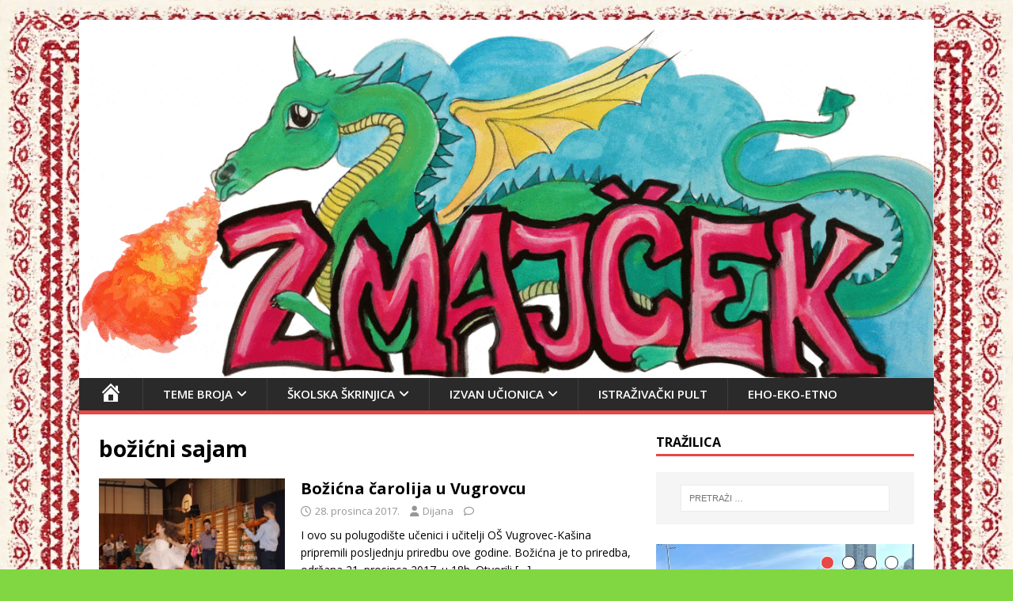

--- FILE ---
content_type: text/html; charset=UTF-8
request_url: http://os-kasina-zmaj.com.hr/tag/bozicni-sajam/
body_size: 54518
content:
<!DOCTYPE html>
<html class="no-js" lang="hr"
 xmlns:fb="http://ogp.me/ns/fb#">
<head>
<meta charset="UTF-8">
<meta name="viewport" content="width=device-width, initial-scale=1.0">
<link rel="profile" href="http://gmpg.org/xfn/11" />
<title>božićni sajam &#8211; Zmajček</title>
<link rel='dns-prefetch' href='//os-kasina-zmaj.com.hr' />
<link rel='dns-prefetch' href='//fonts.googleapis.com' />
<link rel='dns-prefetch' href='//s.w.org' />
<link rel='dns-prefetch' href='//v0.wordpress.com' />
<link rel='dns-prefetch' href='//i0.wp.com' />
<link rel='dns-prefetch' href='//i1.wp.com' />
<link rel='dns-prefetch' href='//i2.wp.com' />
<link rel="alternate" type="application/rss+xml" title="Zmajček &raquo; Kanal" href="http://os-kasina-zmaj.com.hr/feed/" />
<link rel="alternate" type="application/rss+xml" title="Zmajček &raquo; božićni sajam Kanal oznaka" href="http://os-kasina-zmaj.com.hr/tag/bozicni-sajam/feed/" />
		<script type="text/javascript">
			window._wpemojiSettings = {"baseUrl":"https:\/\/s.w.org\/images\/core\/emoji\/13.0.0\/72x72\/","ext":".png","svgUrl":"https:\/\/s.w.org\/images\/core\/emoji\/13.0.0\/svg\/","svgExt":".svg","source":{"concatemoji":"http:\/\/os-kasina-zmaj.com.hr\/wp-includes\/js\/wp-emoji-release.min.js?ver=5.5.17"}};
			!function(e,a,t){var n,r,o,i=a.createElement("canvas"),p=i.getContext&&i.getContext("2d");function s(e,t){var a=String.fromCharCode;p.clearRect(0,0,i.width,i.height),p.fillText(a.apply(this,e),0,0);e=i.toDataURL();return p.clearRect(0,0,i.width,i.height),p.fillText(a.apply(this,t),0,0),e===i.toDataURL()}function c(e){var t=a.createElement("script");t.src=e,t.defer=t.type="text/javascript",a.getElementsByTagName("head")[0].appendChild(t)}for(o=Array("flag","emoji"),t.supports={everything:!0,everythingExceptFlag:!0},r=0;r<o.length;r++)t.supports[o[r]]=function(e){if(!p||!p.fillText)return!1;switch(p.textBaseline="top",p.font="600 32px Arial",e){case"flag":return s([127987,65039,8205,9895,65039],[127987,65039,8203,9895,65039])?!1:!s([55356,56826,55356,56819],[55356,56826,8203,55356,56819])&&!s([55356,57332,56128,56423,56128,56418,56128,56421,56128,56430,56128,56423,56128,56447],[55356,57332,8203,56128,56423,8203,56128,56418,8203,56128,56421,8203,56128,56430,8203,56128,56423,8203,56128,56447]);case"emoji":return!s([55357,56424,8205,55356,57212],[55357,56424,8203,55356,57212])}return!1}(o[r]),t.supports.everything=t.supports.everything&&t.supports[o[r]],"flag"!==o[r]&&(t.supports.everythingExceptFlag=t.supports.everythingExceptFlag&&t.supports[o[r]]);t.supports.everythingExceptFlag=t.supports.everythingExceptFlag&&!t.supports.flag,t.DOMReady=!1,t.readyCallback=function(){t.DOMReady=!0},t.supports.everything||(n=function(){t.readyCallback()},a.addEventListener?(a.addEventListener("DOMContentLoaded",n,!1),e.addEventListener("load",n,!1)):(e.attachEvent("onload",n),a.attachEvent("onreadystatechange",function(){"complete"===a.readyState&&t.readyCallback()})),(n=t.source||{}).concatemoji?c(n.concatemoji):n.wpemoji&&n.twemoji&&(c(n.twemoji),c(n.wpemoji)))}(window,document,window._wpemojiSettings);
		</script>
		<style type="text/css">
img.wp-smiley,
img.emoji {
	display: inline !important;
	border: none !important;
	box-shadow: none !important;
	height: 1em !important;
	width: 1em !important;
	margin: 0 .07em !important;
	vertical-align: -0.1em !important;
	background: none !important;
	padding: 0 !important;
}
</style>
	<link rel='stylesheet' id='dashicons-css'  href='http://os-kasina-zmaj.com.hr/wp-includes/css/dashicons.min.css?ver=5.5.17' type='text/css' media='all' />
<link rel='stylesheet' id='menu-icons-extra-css'  href='http://os-kasina-zmaj.com.hr/wp-content/plugins/menu-icons/css/extra.min.css?ver=0.12.5' type='text/css' media='all' />
<link rel='stylesheet' id='wp-block-library-css'  href='http://os-kasina-zmaj.com.hr/wp-includes/css/dist/block-library/style.min.css?ver=5.5.17' type='text/css' media='all' />
<style id='wp-block-library-inline-css' type='text/css'>
.has-text-align-justify{text-align:justify;}
</style>
<link rel='stylesheet' id='awsm-ead-public-css'  href='http://os-kasina-zmaj.com.hr/wp-content/plugins/embed-any-document/css/embed-public.min.css?ver=2.6.1' type='text/css' media='all' />
<link rel='stylesheet' id='simple-sitemap-css-css'  href='http://os-kasina-zmaj.com.hr/wp-content/plugins/simple-sitemap/lib/assets/css/simple-sitemap.css?ver=5.5.17' type='text/css' media='all' />
<link rel='stylesheet' id='cwStyle-css'  href='http://os-kasina-zmaj.com.hr/wp-content/plugins/counter-widget/css/cwStyle.css?ver=5.5.17' type='text/css' media='all' />
<link rel='stylesheet' id='post-views-counter-frontend-css'  href='http://os-kasina-zmaj.com.hr/wp-content/plugins/post-views-counter/css/frontend.css?ver=1.3.3' type='text/css' media='all' />
<link rel='stylesheet' id='mh-google-fonts-css'  href='https://fonts.googleapis.com/css?family=Open+Sans:400,400italic,700,600' type='text/css' media='all' />
<link rel='stylesheet' id='mh-magazine-lite-css'  href='http://os-kasina-zmaj.com.hr/wp-content/themes/mh-magazine-lite/style.css?ver=2.10.0' type='text/css' media='all' />
<link rel='stylesheet' id='mh-font-awesome-css'  href='http://os-kasina-zmaj.com.hr/wp-content/themes/mh-magazine-lite/includes/font-awesome.min.css' type='text/css' media='all' />
<!-- Inline jetpack_facebook_likebox -->
<style id='jetpack_facebook_likebox-inline-css' type='text/css'>
.widget_facebook_likebox {
	overflow: hidden;
}

</style>
<link rel='stylesheet' id='jetpack_css-css'  href='http://os-kasina-zmaj.com.hr/wp-content/plugins/jetpack/css/jetpack.css?ver=9.2.4' type='text/css' media='all' />
<!--n2css--><!--n2js--><script type='text/javascript' src='http://os-kasina-zmaj.com.hr/wp-includes/js/jquery/jquery.js?ver=1.12.4-wp' id='jquery-core-js'></script>
<script type='text/javascript' id='mh-scripts-js-extra'>
/* <![CDATA[ */
var mh_magazine = {"text":{"toggle_menu":"Toggle Menu"}};
/* ]]> */
</script>
<script type='text/javascript' src='http://os-kasina-zmaj.com.hr/wp-content/themes/mh-magazine-lite/js/scripts.js?ver=2.10.0' id='mh-scripts-js'></script>
<link rel="https://api.w.org/" href="http://os-kasina-zmaj.com.hr/wp-json/" /><link rel="alternate" type="application/json" href="http://os-kasina-zmaj.com.hr/wp-json/wp/v2/tags/142" /><link rel="EditURI" type="application/rsd+xml" title="RSD" href="http://os-kasina-zmaj.com.hr/xmlrpc.php?rsd" />
<link rel="wlwmanifest" type="application/wlwmanifest+xml" href="http://os-kasina-zmaj.com.hr/wp-includes/wlwmanifest.xml" /> 
<meta name="generator" content="WordPress 5.5.17" />
<meta property="fb:app_id" content="1526937113995521"/><!--[if lt IE 9]>
<script src="http://os-kasina-zmaj.com.hr/wp-content/themes/mh-magazine-lite/js/css3-mediaqueries.js"></script>
<![endif]-->
<style type="text/css" id="custom-background-css">
body.custom-background { background-color: #81d742; background-image: url("http://os-kasina-zmaj.com.hr/wp-content/uploads/2025/09/aiease_1757675481174.jpg"); background-position: left top; background-size: cover; background-repeat: no-repeat; background-attachment: fixed; }
</style>
	
<!-- Jetpack Open Graph Tags -->
<meta property="og:type" content="website" />
<meta property="og:title" content="božićni sajam &#8211; Zmajček" />
<meta property="og:url" content="http://os-kasina-zmaj.com.hr/tag/bozicni-sajam/" />
<meta property="og:site_name" content="Zmajček" />
<meta property="og:image" content="https://i1.wp.com/os-kasina-zmaj.com.hr/wp-content/uploads/2025/09/cropped-LOGO.jpg?fit=512%2C512" />
<meta property="og:image:width" content="512" />
<meta property="og:image:height" content="512" />
<meta property="og:locale" content="hr_HR" />

<!-- End Jetpack Open Graph Tags -->
<link rel="icon" href="https://i1.wp.com/os-kasina-zmaj.com.hr/wp-content/uploads/2025/09/cropped-LOGO.jpg?fit=32%2C32" sizes="32x32" />
<link rel="icon" href="https://i1.wp.com/os-kasina-zmaj.com.hr/wp-content/uploads/2025/09/cropped-LOGO.jpg?fit=192%2C192" sizes="192x192" />
<link rel="apple-touch-icon" href="https://i1.wp.com/os-kasina-zmaj.com.hr/wp-content/uploads/2025/09/cropped-LOGO.jpg?fit=180%2C180" />
<meta name="msapplication-TileImage" content="https://i1.wp.com/os-kasina-zmaj.com.hr/wp-content/uploads/2025/09/cropped-LOGO.jpg?fit=270%2C270" />
			<style type="text/css" id="wp-custom-css">
				/*
Ovdje možete dodati svoj CSS.

Da biste saznali više, kliknite ikonu pomoći iznad.
*/

/*SKRIVANJE BROJAČA WORDPRESS KOMENTARA*/
.mh-comment-scroll {display:none;}
.fa.fa-comment-o {display:none;}
.mh-comment-count-link {display:none;}
.mh-site-logo { padding: 0px; overflow: hidden;}
.mh-main-nav li { float: left; position: relative; font-weight: 600; font-size: 15px;}
.mh-main-nav li a { display: block; color: #fff; padding: 8px 25px; border-left: 1px solid rgba(255, 255, 255, 0.1); }

.mh-post-nav {
    display: none;
}

/* ZELENA BOJA 
#2ba768;*/			</style>
		</head>
<body id="mh-mobile" class="archive tag tag-bozicni-sajam tag-142 custom-background metaslider-plugin mh-right-sb" itemscope="itemscope" itemtype="https://schema.org/WebPage">
<div class="mh-container mh-container-outer">
<div class="mh-header-mobile-nav mh-clearfix"></div>
<header class="mh-header" itemscope="itemscope" itemtype="https://schema.org/WPHeader">
	<div class="mh-container mh-container-inner mh-row mh-clearfix">
		<div class="mh-custom-header mh-clearfix">
<a class="mh-header-image-link" href="http://os-kasina-zmaj.com.hr/" title="Zmajček" rel="home">
<img class="mh-header-image" src="http://os-kasina-zmaj.com.hr/wp-content/uploads/2022/09/Digitalni-skolski-list-Zmajcek.gif" height="503" width="1200" alt="Zmajček" />
</a>
</div>
	</div>
	<div class="mh-main-nav-wrap">
		<nav class="mh-navigation mh-main-nav mh-container mh-container-inner mh-clearfix" itemscope="itemscope" itemtype="https://schema.org/SiteNavigationElement">
			<div class="menu-menu-1-container"><ul id="menu-menu-1" class="menu"><li id="menu-item-18" class="menu-item menu-item-type-custom menu-item-object-custom menu-item-home menu-item-18"><a href="http://os-kasina-zmaj.com.hr/"><i class="_mi dashicons dashicons-admin-home" aria-hidden="true" style="font-size:2em;"></i><span class="visuallyhidden">Naslovnica</span></a></li>
<li id="menu-item-1498" class="menu-item menu-item-type-custom menu-item-object-custom menu-item-has-children menu-item-1498"><a>Teme broja</a>
<ul class="sub-menu">
	<li id="menu-item-7565" class="menu-item menu-item-type-taxonomy menu-item-object-category menu-item-7565"><a href="http://os-kasina-zmaj.com.hr/category/fletno/">FL(ETNO)</a></li>
	<li id="menu-item-6899" class="menu-item menu-item-type-taxonomy menu-item-object-category menu-item-6899"><a href="http://os-kasina-zmaj.com.hr/category/zeleno-odrastanje/">Zeleno odrast(anje)</a></li>
	<li id="menu-item-6361" class="menu-item menu-item-type-taxonomy menu-item-object-category menu-item-6361"><a href="http://os-kasina-zmaj.com.hr/category/skileraj/">Skileraj</a></li>
	<li id="menu-item-5678" class="menu-item menu-item-type-taxonomy menu-item-object-category menu-item-5678"><a href="http://os-kasina-zmaj.com.hr/category/lude-80-e/">Lude 80-e</a></li>
	<li id="menu-item-5234" class="menu-item menu-item-type-taxonomy menu-item-object-category menu-item-5234"><a href="http://os-kasina-zmaj.com.hr/category/meksikana/">Meksikana</a></li>
	<li id="menu-item-4735" class="menu-item menu-item-type-taxonomy menu-item-object-category menu-item-4735"><a href="http://os-kasina-zmaj.com.hr/category/kajcek/">KAJČEK (2020./2021.)</a></li>
	<li id="menu-item-3538" class="menu-item menu-item-type-taxonomy menu-item-object-category menu-item-3538"><a href="http://os-kasina-zmaj.com.hr/category/tema-broja-afrika/">Afrikaš (2019./2020.)</a></li>
	<li id="menu-item-1496" class="menu-item menu-item-type-taxonomy menu-item-object-category menu-item-1496"><a href="http://os-kasina-zmaj.com.hr/category/uturkivanje/">U(turk)ivanje (2018./2019.)</a></li>
	<li id="menu-item-1499" class="menu-item menu-item-type-taxonomy menu-item-object-category menu-item-1499"><a href="http://os-kasina-zmaj.com.hr/category/arabeska/">Arabeska (2017./2018.)</a></li>
</ul>
</li>
<li id="menu-item-85" class="menu-item menu-item-type-custom menu-item-object-custom menu-item-has-children menu-item-85"><a>Školska škrinjica</a>
<ul class="sub-menu">
	<li id="menu-item-159" class="menu-item menu-item-type-taxonomy menu-item-object-category menu-item-159"><a href="http://os-kasina-zmaj.com.hr/category/skolska-skrinjica/skolske-novosti/">Školske novosti</a></li>
	<li id="menu-item-35" class="menu-item menu-item-type-taxonomy menu-item-object-category menu-item-35"><a href="http://os-kasina-zmaj.com.hr/category/skolska-skrinjica/prirodoslovci/">Prirodo(s)lovci</a></li>
	<li id="menu-item-33" class="menu-item menu-item-type-taxonomy menu-item-object-category menu-item-33"><a href="http://os-kasina-zmaj.com.hr/category/skolska-skrinjica/jezicari/">Jezičari</a></li>
	<li id="menu-item-31" class="menu-item menu-item-type-taxonomy menu-item-object-category menu-item-31"><a href="http://os-kasina-zmaj.com.hr/category/skolska-skrinjica/duhovni-kutak/">Duhovni kutak</a></li>
	<li id="menu-item-32" class="menu-item menu-item-type-taxonomy menu-item-object-category menu-item-32"><a href="http://os-kasina-zmaj.com.hr/category/skolska-skrinjica/eko-eko/">Eko-eko</a></li>
	<li id="menu-item-20" class="menu-item menu-item-type-taxonomy menu-item-object-category menu-item-20"><a href="http://os-kasina-zmaj.com.hr/category/izvan-ucionica/bravo/">Bravo!</a></li>
	<li id="menu-item-34" class="menu-item menu-item-type-taxonomy menu-item-object-category menu-item-34"><a href="http://os-kasina-zmaj.com.hr/category/skolska-skrinjica/kreativci/">Kreativci</a></li>
</ul>
</li>
<li id="menu-item-86" class="menu-item menu-item-type-custom menu-item-object-custom menu-item-has-children menu-item-86"><a>Izvan učionica</a>
<ul class="sub-menu">
	<li id="menu-item-24" class="menu-item menu-item-type-taxonomy menu-item-object-category menu-item-24"><a href="http://os-kasina-zmaj.com.hr/category/izvan-ucionica/cooltura/">Cooltura</a></li>
	<li id="menu-item-25" class="menu-item menu-item-type-taxonomy menu-item-object-category menu-item-25"><a href="http://os-kasina-zmaj.com.hr/category/izvan-ucionica/knjigoljupci/">Knjigoljupci</a></li>
	<li id="menu-item-23" class="menu-item menu-item-type-taxonomy menu-item-object-category menu-item-23"><a href="http://os-kasina-zmaj.com.hr/category/izvan-ucionica/budi-trendi/">Budi trendi</a></li>
	<li id="menu-item-28" class="menu-item menu-item-type-taxonomy menu-item-object-category menu-item-28"><a href="http://os-kasina-zmaj.com.hr/category/izvan-ucionica/vau-mijau/">Vau-mijau</a></li>
	<li id="menu-item-405" class="menu-item menu-item-type-taxonomy menu-item-object-category menu-item-405"><a href="http://os-kasina-zmaj.com.hr/category/izvan-ucionica/njam-njam/">Njam njam</a></li>
	<li id="menu-item-26" class="menu-item menu-item-type-taxonomy menu-item-object-category menu-item-26"><a href="http://os-kasina-zmaj.com.hr/category/izvan-ucionica/put-putujem/">Put putujem</a></li>
	<li id="menu-item-37" class="menu-item menu-item-type-taxonomy menu-item-object-category menu-item-37"><a href="http://os-kasina-zmaj.com.hr/category/izvan-ucionica/sportivo/">Sportivo</a></li>
</ul>
</li>
<li id="menu-item-21" class="menu-item menu-item-type-taxonomy menu-item-object-category menu-item-21"><a href="http://os-kasina-zmaj.com.hr/category/istrazivacki-pult/">Istraživački pult</a></li>
<li id="menu-item-6904" class="menu-item menu-item-type-taxonomy menu-item-object-category menu-item-6904"><a href="http://os-kasina-zmaj.com.hr/category/eho-eko-etno/">EHO-EKO-ETNO</a></li>
</ul></div>		</nav>
	</div>
</header><div class="mh-wrapper mh-clearfix">
	<div id="main-content" class="mh-loop mh-content" role="main">			<header class="page-header"><h1 class="page-title">božićni sajam</h1>			</header><article class="mh-loop-item mh-clearfix post-727 post type-post status-publish format-standard has-post-thumbnail hentry category-skolske-novosti tag-bozic tag-bozicni-sajam tag-priredba">
	<figure class="mh-loop-thumb">
		<a href="http://os-kasina-zmaj.com.hr/2017/12/28/bozicna-carolija-u-vugrovcu/"><img width="326" height="245" src="https://i1.wp.com/os-kasina-zmaj.com.hr/wp-content/uploads/2017/12/25587014_914464965395702_8119722778421235408_o-e1666802822658.jpg?resize=326%2C245" class="attachment-mh-magazine-lite-medium size-mh-magazine-lite-medium wp-post-image" alt="" loading="lazy" srcset="https://i1.wp.com/os-kasina-zmaj.com.hr/wp-content/uploads/2017/12/25587014_914464965395702_8119722778421235408_o-e1666802822658.jpg?zoom=2&amp;resize=326%2C245 652w, https://i1.wp.com/os-kasina-zmaj.com.hr/wp-content/uploads/2017/12/25587014_914464965395702_8119722778421235408_o-e1666802822658.jpg?zoom=3&amp;resize=326%2C245 978w" sizes="(max-width: 326px) 100vw, 326px" />		</a>
	</figure>
	<div class="mh-loop-content mh-clearfix">
		<header class="mh-loop-header">
			<h3 class="entry-title mh-loop-title">
				<a href="http://os-kasina-zmaj.com.hr/2017/12/28/bozicna-carolija-u-vugrovcu/" rel="bookmark">
					Božićna čarolija u Vugrovcu				</a>
			</h3>
			<div class="mh-meta mh-loop-meta">
				<span class="mh-meta-date updated"><i class="far fa-clock"></i>28. prosinca 2017.</span>
<span class="mh-meta-author author vcard"><i class="fa fa-user"></i><a class="fn" href="http://os-kasina-zmaj.com.hr/author/dijana/">Dijana</a></span>
<span class="mh-meta-comments"><i class="far fa-comment"></i><a class="mh-comment-count-link" href="http://os-kasina-zmaj.com.hr/2017/12/28/bozicna-carolija-u-vugrovcu/#mh-comments">0</a></span>
			</div>
		</header>
		<div class="mh-loop-excerpt">
			<div class="mh-excerpt"><p>I ovo su polugodište učenici i učitelji OŠ Vugrovec-Kašina pripremili posljednju priredbu ove godine. Božićna je to priredba, održana 21. prosinca 2017. u 18h. Otvorili <a class="mh-excerpt-more" href="http://os-kasina-zmaj.com.hr/2017/12/28/bozicna-carolija-u-vugrovcu/" title="Božićna čarolija u Vugrovcu">[&#8230;]</a></p>
</div>		</div>
	</div>
</article>	</div>
	<aside class="mh-widget-col-1 mh-sidebar" itemscope="itemscope" itemtype="https://schema.org/WPSideBar"><div id="search-2" class="mh-widget widget_search"><h4 class="mh-widget-title"><span class="mh-widget-title-inner">TRAŽILICA</span></h4><form role="search" method="get" class="search-form" action="http://os-kasina-zmaj.com.hr/">
				<label>
					<span class="screen-reader-text">Pretraži:</span>
					<input type="search" class="search-field" placeholder="Pretraži &hellip;" value="" name="s" />
				</label>
				<input type="submit" class="search-submit" value="Pretraži" />
			</form></div><div id="mh_slider_hp-6" class="mh-widget mh_slider_hp">        	<div id="mh-slider-8178" class="flexslider mh-slider-widget mh-slider-large">
				<ul class="slides">						<li class="mh-slider-item">
							<article class="post-8001">
								<a href="http://os-kasina-zmaj.com.hr/2026/01/19/zasluzuje-li-bajs-pohvale-ili-pedalu/" title="Zaslužuje li Bajs pohvale ili pedalu?"><img width="640" height="438" src="https://i2.wp.com/os-kasina-zmaj.com.hr/wp-content/uploads/2026/01/580490607_1604514267619348_3247160140360964604_n.jpg?resize=640%2C438" class="attachment-mh-magazine-lite-slider size-mh-magazine-lite-slider wp-post-image" alt="" loading="lazy" />								</a>
								<div class="mh-slider-caption">
									<div class="mh-slider-content">
										<a href="http://os-kasina-zmaj.com.hr/2026/01/19/zasluzuje-li-bajs-pohvale-ili-pedalu/" title="Zaslužuje li Bajs pohvale ili pedalu?">
											<h2 class="mh-slider-title">
												Zaslužuje li Bajs pohvale ili pedalu?											</h2>
										</a>
										<div class="mh-slider-excerpt">
											<div class="mh-excerpt"><p>Grad Zagreb je u kolovozu 2025. godine pokrenuo još jedan projekt oko kojeg su mišljenja građana podijeljena. Riječ je o projektu uvođenja javnog sustava bicikala <a class="mh-excerpt-more" href="http://os-kasina-zmaj.com.hr/2026/01/19/zasluzuje-li-bajs-pohvale-ili-pedalu/" title="Zaslužuje li Bajs pohvale ili pedalu?">[&#8230;]</a></p>
</div>										</div>
									</div>
								</div>
							</article>
						</li>						<li class="mh-slider-item">
							<article class="post-7807">
								<a href="http://os-kasina-zmaj.com.hr/2025/11/23/upcycling-kak-se-sika/" title="Upcycling kak&#8217; se šika"><img width="577" height="438" src="https://i0.wp.com/os-kasina-zmaj.com.hr/wp-content/uploads/2025/11/Screenshot-2025-11-23-120115.jpg?resize=577%2C438" class="attachment-mh-magazine-lite-slider size-mh-magazine-lite-slider wp-post-image" alt="" loading="lazy" srcset="https://i0.wp.com/os-kasina-zmaj.com.hr/wp-content/uploads/2025/11/Screenshot-2025-11-23-120115.jpg?resize=577%2C438 577w, https://i0.wp.com/os-kasina-zmaj.com.hr/wp-content/uploads/2025/11/Screenshot-2025-11-23-120115.jpg?resize=80%2C60 80w" sizes="(max-width: 577px) 100vw, 577px" />								</a>
								<div class="mh-slider-caption">
									<div class="mh-slider-content">
										<a href="http://os-kasina-zmaj.com.hr/2025/11/23/upcycling-kak-se-sika/" title="Upcycling kak&#8217; se šika">
											<h2 class="mh-slider-title">
												Upcycling kak&#8217; se šika											</h2>
										</a>
										<div class="mh-slider-excerpt">
											<div class="mh-excerpt"><p>Povodom Tjedna globalnog obrazovanja pokrenuli smo akciju skupljanja starog trapera za brend Shika. Također smo intervjuirali vlasnicu ovog zanimljivog brenda. Uživali smo u razgovoru s <a class="mh-excerpt-more" href="http://os-kasina-zmaj.com.hr/2025/11/23/upcycling-kak-se-sika/" title="Upcycling kak&#8217; se šika">[&#8230;]</a></p>
</div>										</div>
									</div>
								</div>
							</article>
						</li>						<li class="mh-slider-item">
							<article class="post-7779">
								<a href="http://os-kasina-zmaj.com.hr/2025/11/05/istocno-od-istoka-u-gostima-pod-istocnim-obroncima-medvednice-intervju-s-tinom-primorac/" title="Istočno od istoka u gostima pod istočnim obroncima Medvednice &#8211; intervju s Tinom Primorac"><img width="640" height="438" src="https://i0.wp.com/os-kasina-zmaj.com.hr/wp-content/uploads/2025/11/WhatsApp-Image-2025-11-03-at-14.49.45_234203a6.jpg?resize=640%2C438" class="attachment-mh-magazine-lite-slider size-mh-magazine-lite-slider wp-post-image" alt="" loading="lazy" />								</a>
								<div class="mh-slider-caption">
									<div class="mh-slider-content">
										<a href="http://os-kasina-zmaj.com.hr/2025/11/05/istocno-od-istoka-u-gostima-pod-istocnim-obroncima-medvednice-intervju-s-tinom-primorac/" title="Istočno od istoka u gostima pod istočnim obroncima Medvednice &#8211; intervju s Tinom Primorac">
											<h2 class="mh-slider-title">
												Istočno od istoka u gostima pod istočnim obroncima Medvednice &#8211; intervju s Tinom Primorac											</h2>
										</a>
										<div class="mh-slider-excerpt">
											<div class="mh-excerpt"><p>Povodom Mjeseca hrvatske knjige naša knjižničarka, Katarina Jukić organizirala je susret učenika viših razreda MŠ Kašina sa spisateljicom Tinom Primorac. Predstavila im je svoj novi <a class="mh-excerpt-more" href="http://os-kasina-zmaj.com.hr/2025/11/05/istocno-od-istoka-u-gostima-pod-istocnim-obroncima-medvednice-intervju-s-tinom-primorac/" title="Istočno od istoka u gostima pod istočnim obroncima Medvednice &#8211; intervju s Tinom Primorac">[&#8230;]</a></p>
</div>										</div>
									</div>
								</div>
							</article>
						</li>						<li class="mh-slider-item">
							<article class="post-7581">
								<a href="http://os-kasina-zmaj.com.hr/2025/09/16/nas-ucitelj-duro-popovic-u-virtualnoj-izlozbi-skolskog-i-na-plakatima-kod-zrinjevca/" title="Naš učitelj Đuro Popović na virtualnoj izložbi Školskog i na plakatima kod Zrinjevca"><img width="640" height="438" src="https://i0.wp.com/os-kasina-zmaj.com.hr/wp-content/uploads/2025/09/545055386_31229773293333683_5333780183142983569_n.jpg?resize=640%2C438" class="attachment-mh-magazine-lite-slider size-mh-magazine-lite-slider wp-post-image" alt="" loading="lazy" />								</a>
								<div class="mh-slider-caption">
									<div class="mh-slider-content">
										<a href="http://os-kasina-zmaj.com.hr/2025/09/16/nas-ucitelj-duro-popovic-u-virtualnoj-izlozbi-skolskog-i-na-plakatima-kod-zrinjevca/" title="Naš učitelj Đuro Popović na virtualnoj izložbi Školskog i na plakatima kod Zrinjevca">
											<h2 class="mh-slider-title">
												Naš učitelj Đuro Popović na virtualnoj izložbi Školskog i na plakatima kod Zrinjevca											</h2>
										</a>
										<div class="mh-slider-excerpt">
											<div class="mh-excerpt"><p>Ako niste znali, postoji virtualna izložba „Učiteljice i učitelji u zagrebačkim ulicama” u kojoj se mogu pronaći imena, slike i životopisi učiteljica i učitelja, ali <a class="mh-excerpt-more" href="http://os-kasina-zmaj.com.hr/2025/09/16/nas-ucitelj-duro-popovic-u-virtualnoj-izlozbi-skolskog-i-na-plakatima-kod-zrinjevca/" title="Naš učitelj Đuro Popović na virtualnoj izložbi Školskog i na plakatima kod Zrinjevca">[&#8230;]</a></p>
</div>										</div>
									</div>
								</div>
							</article>
						</li>				</ul>
			</div></div><div id="custom_html-2" class="widget_text mh-widget widget_custom_html"><h4 class="mh-widget-title"><span class="mh-widget-title-inner">YOUTUBE</span></h4><div class="textwidget custom-html-widget"><p><b> <a target="_blank" href="https://www.youtube.com/channel/UCPVJyPYhyGccksRtm9gqykA" rel="noopener noreferrer">KANAL OŠ VUGROVEC-KAŠINA</a></b></p>
<iframe width="560" height="315" src="https://www.youtube.com/embed/Y6m02gz6y6Y?si=mcCJ0uRFYpLGR1gi" title="YouTube video player" frameborder="0" allow="accelerometer; autoplay; clipboard-write; encrypted-media; gyroscope; picture-in-picture; web-share" referrerpolicy="strict-origin-when-cross-origin" allowfullscreen></iframe></div></div><div id="cw_counts-2" class="mh-widget cw_counts">	
	<aside class="counter-widget">
		<ul>
	<li class="post-count">
		<p>Broj objavljenih članaka</p>
        <p><span>931</span></p>
    </li>
    	</aside>
	</div>
        <aside class="widget" id="visitor-counter">
            <h2 class="mh-widget-title"; >BROJAČ POSJETA</h2>
        <div class="visitor-counter-content" style="color: #000; font-family: Helvetica;" >
            <p>Danas: 1307</p>
            <p>Jučer: 1393</p>
            <p>Ovaj tjedan: 37868</p>
            <p>Ovaj mjesec: 173847</p>
            <p>Ukupno: 1909323</p>
        </div>
        </aside>
        
        <div id="custom_html-5" class="widget_text mh-widget widget_custom_html"><h4 class="mh-widget-title"><span class="mh-widget-title-inner">SoundCloud</span></h4><div class="textwidget custom-html-widget"><iframe width="100%" height="300" scrolling="no" frameborder="no" allow="autoplay" src="https://w.soundcloud.com/player/?url=https%3A//api.soundcloud.com/tracks/2021673049&color=%23ff5500&auto_play=false&hide_related=false&show_comments=true&show_user=true&show_reposts=false&show_teaser=true&visual=true"></iframe><div style="font-size: 10px; color: #cccccc;line-break: anywhere;word-break: normal;overflow: hidden;white-space: nowrap;text-overflow: ellipsis; font-family: Interstate,Lucida Grande,Lucida Sans Unicode,Lucida Sans,Garuda,Verdana,Tahoma,sans-serif;font-weight: 100;"><a href="https://soundcloud.com/o-vugrovec-ka-ina" title="OŠ Vugrovec-Kašina" target="_blank" style="color: #cccccc; text-decoration: none;" rel="noopener noreferrer">OŠ Vugrovec-Kašina</a> · <a href="https://soundcloud.com/o-vugrovec-ka-ina/same-day-opposite-lives" title="Same day, opposite lives" target="_blank" style="color: #cccccc; text-decoration: none;" rel="noopener noreferrer">Same day, opposite lives</a></div></div></div><div id="mh_magazine_lite_posts_stacked-3" class="mh-widget mh_magazine_lite_posts_stacked"><h4 class="mh-widget-title"><span class="mh-widget-title-inner"><a href="http://os-kasina-zmaj.com.hr/category/fletno/" class="mh-widget-title-link">FL(ETNO)</a></span></h4><div class="mh-posts-stacked-widget mh-clearfix">
							<div class="mh-posts-stacked-wrap mh-posts-stacked-large">
								<div class="post-7944 mh-posts-stacked-content">
									<div class="mh-posts-stacked-thumb mh-posts-stacked-thumb-large">
										<a class="mh-posts-stacked-overlay mh-posts-stacked-overlay-large" href="http://os-kasina-zmaj.com.hr/2025/12/22/razgovor-pastira-radijska-emisija/"></a><img width="580" height="480" src="https://i1.wp.com/os-kasina-zmaj.com.hr/wp-content/uploads/2025/12/Screenshot-2025-12-22-205725.jpg?resize=580%2C480" class="attachment-mh-magazine-lite-large size-mh-magazine-lite-large wp-post-image" alt="" loading="lazy" />										<article class="mh-posts-stacked-item">
											<h3 class="mh-posts-stacked-title mh-posts-stacked-title-large">
												<a href="http://os-kasina-zmaj.com.hr/2025/12/22/razgovor-pastira-radijska-emisija/" title="Razgovor pastira &#8211; radioigra" rel="bookmark">
													Razgovor pastira &#8211; radioigra												</a>
											</h3>
											<div class="mh-posts-stacked-meta mh-posts-stacked-meta-large">
												<span class="mh-meta-date updated"><i class="far fa-clock"></i>22. prosinca 2025.</span>
<span class="mh-meta-comments"><i class="far fa-comment"></i><a class="mh-comment-count-link" href="http://os-kasina-zmaj.com.hr/2025/12/22/razgovor-pastira-radijska-emisija/#mh-comments">0</a></span>
											</div>
										</article>
									</div>
								</div>
							</div><div class="mh-posts-stacked-wrap mh-posts-stacked-columns mh-clearfix">
							<div class="mh-posts-stacked-wrap mh-posts-stacked-small">
								<div class="post-7919 mh-posts-stacked-content">
									<div class="mh-posts-stacked-thumb mh-posts-stacked-thumb-small">
										<a class="mh-posts-stacked-overlay mh-posts-stacked-overlay-small" href="http://os-kasina-zmaj.com.hr/2025/12/04/etwinning-projekt-virtual-museum-night-2026/"></a><img width="326" height="245" src="https://i1.wp.com/os-kasina-zmaj.com.hr/wp-content/uploads/2025/12/WhatsApp-Image-2025-12-04-at-11.06.20_b937f756.jpg?resize=326%2C245" class="attachment-mh-magazine-lite-medium size-mh-magazine-lite-medium wp-post-image" alt="" loading="lazy" srcset="https://i1.wp.com/os-kasina-zmaj.com.hr/wp-content/uploads/2025/12/WhatsApp-Image-2025-12-04-at-11.06.20_b937f756.jpg?resize=326%2C245 326w, https://i1.wp.com/os-kasina-zmaj.com.hr/wp-content/uploads/2025/12/WhatsApp-Image-2025-12-04-at-11.06.20_b937f756.jpg?resize=80%2C60 80w" sizes="(max-width: 326px) 100vw, 326px" />										<article class="mh-posts-stacked-item">
											<h3 class="mh-posts-stacked-title mh-posts-stacked-title-small">
												<a href="http://os-kasina-zmaj.com.hr/2025/12/04/etwinning-projekt-virtual-museum-night-2026/" title="eTwinning projekt “Virtual Museum Night 2026”" rel="bookmark">
													eTwinning projekt “Virtual Museum Night 2026”												</a>
											</h3>
											<div class="mh-posts-stacked-meta mh-posts-stacked-meta-small">
												<span class="mh-meta-date updated"><i class="far fa-clock"></i>4. prosinca 2025.</span>
<span class="mh-meta-comments"><i class="far fa-comment"></i><a class="mh-comment-count-link" href="http://os-kasina-zmaj.com.hr/2025/12/04/etwinning-projekt-virtual-museum-night-2026/#mh-comments">0</a></span>
											</div>
										</article>
									</div>
								</div>
							</div>							<div class="mh-posts-stacked-wrap mh-posts-stacked-small">
								<div class="post-7773 mh-posts-stacked-content">
									<div class="mh-posts-stacked-thumb mh-posts-stacked-thumb-small">
										<a class="mh-posts-stacked-overlay mh-posts-stacked-overlay-small" href="http://os-kasina-zmaj.com.hr/2025/11/05/nemrem-ti-rec-al-bum-znal-na-kvizu/"></a><img width="326" height="245" src="https://i0.wp.com/os-kasina-zmaj.com.hr/wp-content/uploads/2025/11/WhatsApp-Image-2025-10-22-at-09.27.06_18551b92.jpg?resize=326%2C245" class="attachment-mh-magazine-lite-medium size-mh-magazine-lite-medium wp-post-image" alt="" loading="lazy" srcset="https://i0.wp.com/os-kasina-zmaj.com.hr/wp-content/uploads/2025/11/WhatsApp-Image-2025-10-22-at-09.27.06_18551b92.jpg?resize=326%2C245 326w, https://i0.wp.com/os-kasina-zmaj.com.hr/wp-content/uploads/2025/11/WhatsApp-Image-2025-10-22-at-09.27.06_18551b92.jpg?resize=80%2C60 80w" sizes="(max-width: 326px) 100vw, 326px" />										<article class="mh-posts-stacked-item">
											<h3 class="mh-posts-stacked-title mh-posts-stacked-title-small">
												<a href="http://os-kasina-zmaj.com.hr/2025/11/05/nemrem-ti-rec-al-bum-znal-na-kvizu/" title="Nemrem ti reć, al bum znal na kvizu" rel="bookmark">
													Nemrem ti reć, al bum znal na kvizu												</a>
											</h3>
											<div class="mh-posts-stacked-meta mh-posts-stacked-meta-small">
												<span class="mh-meta-date updated"><i class="far fa-clock"></i>5. studenoga 2025.</span>
<span class="mh-meta-comments"><i class="far fa-comment"></i><a class="mh-comment-count-link" href="http://os-kasina-zmaj.com.hr/2025/11/05/nemrem-ti-rec-al-bum-znal-na-kvizu/#mh-comments">0</a></span>
											</div>
										</article>
									</div>
								</div>
							</div>							<div class="mh-posts-stacked-wrap mh-posts-stacked-small">
								<div class="post-7672 mh-posts-stacked-content">
									<div class="mh-posts-stacked-thumb mh-posts-stacked-thumb-small">
										<a class="mh-posts-stacked-overlay mh-posts-stacked-overlay-small mh-posts-stacked-overlay-last" href="http://os-kasina-zmaj.com.hr/2025/10/17/priredba-za-dan-kruha-u-kasini-mirisi-kruha-i-plesovi-slavonije/"></a><img width="326" height="245" src="https://i0.wp.com/os-kasina-zmaj.com.hr/wp-content/uploads/2025/10/561031282_1578281583575950_1738743344203423169_n.jpg?resize=326%2C245" class="attachment-mh-magazine-lite-medium size-mh-magazine-lite-medium wp-post-image" alt="" loading="lazy" srcset="https://i0.wp.com/os-kasina-zmaj.com.hr/wp-content/uploads/2025/10/561031282_1578281583575950_1738743344203423169_n.jpg?resize=326%2C245 326w, https://i0.wp.com/os-kasina-zmaj.com.hr/wp-content/uploads/2025/10/561031282_1578281583575950_1738743344203423169_n.jpg?resize=80%2C60 80w" sizes="(max-width: 326px) 100vw, 326px" />										<article class="mh-posts-stacked-item">
											<h3 class="mh-posts-stacked-title mh-posts-stacked-title-small">
												<a href="http://os-kasina-zmaj.com.hr/2025/10/17/priredba-za-dan-kruha-u-kasini-mirisi-kruha-i-plesovi-slavonije/" title="Priredba za Dan kruha u Kašini &#8211; mirisi kruha i plesovi Slavonije" rel="bookmark">
													Priredba za Dan kruha u Kašini &#8211; mirisi kruha i plesovi Slavonije												</a>
											</h3>
											<div class="mh-posts-stacked-meta mh-posts-stacked-meta-small">
												<span class="mh-meta-date updated"><i class="far fa-clock"></i>17. listopada 2025.</span>
<span class="mh-meta-comments"><i class="far fa-comment"></i><a class="mh-comment-count-link" href="http://os-kasina-zmaj.com.hr/2025/10/17/priredba-za-dan-kruha-u-kasini-mirisi-kruha-i-plesovi-slavonije/#mh-comments">0</a></span>
											</div>
										</article>
									</div>
								</div>
							</div>							<div class="mh-posts-stacked-wrap mh-posts-stacked-small">
								<div class="post-7651 mh-posts-stacked-content">
									<div class="mh-posts-stacked-thumb mh-posts-stacked-thumb-small">
										<a class="mh-posts-stacked-overlay mh-posts-stacked-overlay-small mh-posts-stacked-overlay-last" href="http://os-kasina-zmaj.com.hr/2025/10/12/pjesma-o-zmajceku-pohvaljena-u-adamovcu-na-festivalu-pod-murvu-na-krce/"></a><img width="326" height="245" src="https://i0.wp.com/os-kasina-zmaj.com.hr/wp-content/uploads/2025/10/WhatsApp-Image-2025-10-12-at-20.47.31_6b62edd9.jpg?resize=326%2C245" class="attachment-mh-magazine-lite-medium size-mh-magazine-lite-medium wp-post-image" alt="" loading="lazy" srcset="https://i0.wp.com/os-kasina-zmaj.com.hr/wp-content/uploads/2025/10/WhatsApp-Image-2025-10-12-at-20.47.31_6b62edd9.jpg?w=640 640w, https://i0.wp.com/os-kasina-zmaj.com.hr/wp-content/uploads/2025/10/WhatsApp-Image-2025-10-12-at-20.47.31_6b62edd9.jpg?resize=326%2C245 326w, https://i0.wp.com/os-kasina-zmaj.com.hr/wp-content/uploads/2025/10/WhatsApp-Image-2025-10-12-at-20.47.31_6b62edd9.jpg?resize=80%2C60 80w" sizes="(max-width: 326px) 100vw, 326px" />										<article class="mh-posts-stacked-item">
											<h3 class="mh-posts-stacked-title mh-posts-stacked-title-small">
												<a href="http://os-kasina-zmaj.com.hr/2025/10/12/pjesma-o-zmajceku-pohvaljena-u-adamovcu-na-festivalu-pod-murvu-na-krce/" title="Pjesma o Zmajčeku pohvaljena u Adamovcu na festivalu Pod murvu na Krče" rel="bookmark">
													Pjesma o Zmajčeku pohvaljena u Adamovcu na festivalu Pod murvu na Krče												</a>
											</h3>
											<div class="mh-posts-stacked-meta mh-posts-stacked-meta-small">
												<span class="mh-meta-date updated"><i class="far fa-clock"></i>12. listopada 2025.</span>
<span class="mh-meta-comments"><i class="far fa-comment"></i><a class="mh-comment-count-link" href="http://os-kasina-zmaj.com.hr/2025/10/12/pjesma-o-zmajceku-pohvaljena-u-adamovcu-na-festivalu-pod-murvu-na-krce/#mh-comments">0</a></span>
											</div>
										</article>
									</div>
								</div>
							</div></div>
</div>
</div></aside></div>
<footer class="mh-footer" itemscope="itemscope" itemtype="https://schema.org/WPFooter">
<div class="mh-container mh-container-inner mh-footer-widgets mh-row mh-clearfix">
<div class="mh-col-1-3 mh-widget-col-1 mh-footer-3-cols  mh-footer-area mh-footer-1">
<div id="widget_contact_info-2" class="mh-footer-widget widget_contact_info"><h6 class="mh-widget-title mh-footer-widget-title"><span class="mh-widget-title-inner mh-footer-widget-title-inner">OŠ Vugrovec-Kašina</span></h6><div itemscope itemtype="http://schema.org/LocalBusiness"><div class="confit-address" itemscope itemtype="http://schema.org/PostalAddress" itemprop="address"><a href="https://maps.google.com/maps?z=16&#038;q=ulica%2Bivana%2Bma%C5%BEurani%C4%87a%2B43%2C%2B10362%2Bka%C5%A1ina" target="_blank" rel="noopener noreferrer">Ulica Ivana Mažuranića 43,<br/>10362 Kašina</a></div><div class="confit-phone"><span itemprop="telephone">01/2055035</span></div><div class="confit-email"><a href="mailto:ured@os-vugrovec-kasina.skole.hr">ured@os-vugrovec-kasina.skole.hr</a></div></div></div><div id="custom_html-3" class="widget_text mh-footer-widget widget_custom_html"><div class="textwidget custom-html-widget"><p><b>Web stranica škole:</b>
<a href="https://os-vugrovec-kasina.skole.hr"/>os-vugrovec-kasina.skole.hr</p></div></div><div id="nav_menu-3" class="mh-footer-widget widget_nav_menu"><h6 class="mh-widget-title mh-footer-widget-title"><span class="mh-widget-title-inner mh-footer-widget-title-inner">ZMAJČEK</span></h6><div class="menu-menu-2-container"><ul id="menu-menu-2" class="menu"><li id="menu-item-98" class="menu-item menu-item-type-post_type menu-item-object-page menu-item-98"><a href="http://os-kasina-zmaj.com.hr/impresum/">Impresum</a></li>
<li id="menu-item-99" class="menu-item menu-item-type-post_type menu-item-object-page menu-item-99"><a href="http://os-kasina-zmaj.com.hr/popis-svih-clanaka/">Popis svih članaka</a></li>
</ul></div></div></div>
<div class="mh-col-1-3 mh-widget-col-1 mh-footer-3-cols  mh-footer-area mh-footer-3">
<div id="facebook-likebox-2" class="mh-footer-widget widget_facebook_likebox"><h6 class="mh-widget-title mh-footer-widget-title"><span class="mh-widget-title-inner mh-footer-widget-title-inner"><a href="https://www.facebook.com/Osnovna-%C5%A1kola-Vugrovec-Ka%C5%A1ina-888105611247686/">Naša škola na Facebooku</a></span></h6>		<div id="fb-root"></div>
		<div class="fb-page" data-href="https://www.facebook.com/Osnovna-%C5%A1kola-Vugrovec-Ka%C5%A1ina-888105611247686/" data-width="340"  data-height="432" data-hide-cover="false" data-show-facepile="true" data-tabs="false" data-hide-cta="false" data-small-header="false">
		<div class="fb-xfbml-parse-ignore"><blockquote cite="https://www.facebook.com/Osnovna-%C5%A1kola-Vugrovec-Ka%C5%A1ina-888105611247686/"><a href="https://www.facebook.com/Osnovna-%C5%A1kola-Vugrovec-Ka%C5%A1ina-888105611247686/">Naša škola na Facebooku</a></blockquote></div>
		</div>
		</div><div id="archives-2" class="mh-footer-widget widget_archive"><h6 class="mh-widget-title mh-footer-widget-title"><span class="mh-widget-title-inner mh-footer-widget-title-inner">Arhiva</span></h6>		<label class="screen-reader-text" for="archives-dropdown-2">Arhiva</label>
		<select id="archives-dropdown-2" name="archive-dropdown">
			
			<option value="">Odaberi mjesec</option>
				<option value='http://os-kasina-zmaj.com.hr/2026/01/'> siječanj 2026 </option>
	<option value='http://os-kasina-zmaj.com.hr/2025/12/'> prosinac 2025 </option>
	<option value='http://os-kasina-zmaj.com.hr/2025/11/'> studeni 2025 </option>
	<option value='http://os-kasina-zmaj.com.hr/2025/10/'> listopad 2025 </option>
	<option value='http://os-kasina-zmaj.com.hr/2025/09/'> rujan 2025 </option>
	<option value='http://os-kasina-zmaj.com.hr/2025/06/'> lipanj 2025 </option>
	<option value='http://os-kasina-zmaj.com.hr/2025/05/'> svibanj 2025 </option>
	<option value='http://os-kasina-zmaj.com.hr/2025/04/'> travanj 2025 </option>
	<option value='http://os-kasina-zmaj.com.hr/2025/03/'> ožujak 2025 </option>
	<option value='http://os-kasina-zmaj.com.hr/2025/02/'> veljača 2025 </option>
	<option value='http://os-kasina-zmaj.com.hr/2025/01/'> siječanj 2025 </option>
	<option value='http://os-kasina-zmaj.com.hr/2024/12/'> prosinac 2024 </option>
	<option value='http://os-kasina-zmaj.com.hr/2024/11/'> studeni 2024 </option>
	<option value='http://os-kasina-zmaj.com.hr/2024/10/'> listopad 2024 </option>
	<option value='http://os-kasina-zmaj.com.hr/2024/09/'> rujan 2024 </option>
	<option value='http://os-kasina-zmaj.com.hr/2024/06/'> lipanj 2024 </option>
	<option value='http://os-kasina-zmaj.com.hr/2024/05/'> svibanj 2024 </option>
	<option value='http://os-kasina-zmaj.com.hr/2024/04/'> travanj 2024 </option>
	<option value='http://os-kasina-zmaj.com.hr/2024/03/'> ožujak 2024 </option>
	<option value='http://os-kasina-zmaj.com.hr/2024/02/'> veljača 2024 </option>
	<option value='http://os-kasina-zmaj.com.hr/2024/01/'> siječanj 2024 </option>
	<option value='http://os-kasina-zmaj.com.hr/2023/12/'> prosinac 2023 </option>
	<option value='http://os-kasina-zmaj.com.hr/2023/11/'> studeni 2023 </option>
	<option value='http://os-kasina-zmaj.com.hr/2023/10/'> listopad 2023 </option>
	<option value='http://os-kasina-zmaj.com.hr/2023/09/'> rujan 2023 </option>
	<option value='http://os-kasina-zmaj.com.hr/2023/08/'> kolovoz 2023 </option>
	<option value='http://os-kasina-zmaj.com.hr/2023/06/'> lipanj 2023 </option>
	<option value='http://os-kasina-zmaj.com.hr/2023/05/'> svibanj 2023 </option>
	<option value='http://os-kasina-zmaj.com.hr/2023/04/'> travanj 2023 </option>
	<option value='http://os-kasina-zmaj.com.hr/2023/03/'> ožujak 2023 </option>
	<option value='http://os-kasina-zmaj.com.hr/2023/02/'> veljača 2023 </option>
	<option value='http://os-kasina-zmaj.com.hr/2023/01/'> siječanj 2023 </option>
	<option value='http://os-kasina-zmaj.com.hr/2022/12/'> prosinac 2022 </option>
	<option value='http://os-kasina-zmaj.com.hr/2022/11/'> studeni 2022 </option>
	<option value='http://os-kasina-zmaj.com.hr/2022/10/'> listopad 2022 </option>
	<option value='http://os-kasina-zmaj.com.hr/2022/09/'> rujan 2022 </option>
	<option value='http://os-kasina-zmaj.com.hr/2022/06/'> lipanj 2022 </option>
	<option value='http://os-kasina-zmaj.com.hr/2022/05/'> svibanj 2022 </option>
	<option value='http://os-kasina-zmaj.com.hr/2022/04/'> travanj 2022 </option>
	<option value='http://os-kasina-zmaj.com.hr/2022/03/'> ožujak 2022 </option>
	<option value='http://os-kasina-zmaj.com.hr/2022/02/'> veljača 2022 </option>
	<option value='http://os-kasina-zmaj.com.hr/2022/01/'> siječanj 2022 </option>
	<option value='http://os-kasina-zmaj.com.hr/2021/12/'> prosinac 2021 </option>
	<option value='http://os-kasina-zmaj.com.hr/2021/11/'> studeni 2021 </option>
	<option value='http://os-kasina-zmaj.com.hr/2021/10/'> listopad 2021 </option>
	<option value='http://os-kasina-zmaj.com.hr/2021/09/'> rujan 2021 </option>
	<option value='http://os-kasina-zmaj.com.hr/2021/06/'> lipanj 2021 </option>
	<option value='http://os-kasina-zmaj.com.hr/2021/05/'> svibanj 2021 </option>
	<option value='http://os-kasina-zmaj.com.hr/2021/04/'> travanj 2021 </option>
	<option value='http://os-kasina-zmaj.com.hr/2021/03/'> ožujak 2021 </option>
	<option value='http://os-kasina-zmaj.com.hr/2021/02/'> veljača 2021 </option>
	<option value='http://os-kasina-zmaj.com.hr/2021/01/'> siječanj 2021 </option>
	<option value='http://os-kasina-zmaj.com.hr/2020/12/'> prosinac 2020 </option>
	<option value='http://os-kasina-zmaj.com.hr/2020/11/'> studeni 2020 </option>
	<option value='http://os-kasina-zmaj.com.hr/2020/10/'> listopad 2020 </option>
	<option value='http://os-kasina-zmaj.com.hr/2020/09/'> rujan 2020 </option>
	<option value='http://os-kasina-zmaj.com.hr/2020/06/'> lipanj 2020 </option>
	<option value='http://os-kasina-zmaj.com.hr/2020/05/'> svibanj 2020 </option>
	<option value='http://os-kasina-zmaj.com.hr/2020/04/'> travanj 2020 </option>
	<option value='http://os-kasina-zmaj.com.hr/2020/03/'> ožujak 2020 </option>
	<option value='http://os-kasina-zmaj.com.hr/2020/02/'> veljača 2020 </option>
	<option value='http://os-kasina-zmaj.com.hr/2020/01/'> siječanj 2020 </option>
	<option value='http://os-kasina-zmaj.com.hr/2019/12/'> prosinac 2019 </option>
	<option value='http://os-kasina-zmaj.com.hr/2019/11/'> studeni 2019 </option>
	<option value='http://os-kasina-zmaj.com.hr/2019/10/'> listopad 2019 </option>
	<option value='http://os-kasina-zmaj.com.hr/2019/09/'> rujan 2019 </option>
	<option value='http://os-kasina-zmaj.com.hr/2019/06/'> lipanj 2019 </option>
	<option value='http://os-kasina-zmaj.com.hr/2019/05/'> svibanj 2019 </option>
	<option value='http://os-kasina-zmaj.com.hr/2019/04/'> travanj 2019 </option>
	<option value='http://os-kasina-zmaj.com.hr/2019/03/'> ožujak 2019 </option>
	<option value='http://os-kasina-zmaj.com.hr/2019/02/'> veljača 2019 </option>
	<option value='http://os-kasina-zmaj.com.hr/2019/01/'> siječanj 2019 </option>
	<option value='http://os-kasina-zmaj.com.hr/2018/12/'> prosinac 2018 </option>
	<option value='http://os-kasina-zmaj.com.hr/2018/11/'> studeni 2018 </option>
	<option value='http://os-kasina-zmaj.com.hr/2018/10/'> listopad 2018 </option>
	<option value='http://os-kasina-zmaj.com.hr/2018/09/'> rujan 2018 </option>
	<option value='http://os-kasina-zmaj.com.hr/2018/06/'> lipanj 2018 </option>
	<option value='http://os-kasina-zmaj.com.hr/2018/05/'> svibanj 2018 </option>
	<option value='http://os-kasina-zmaj.com.hr/2018/04/'> travanj 2018 </option>
	<option value='http://os-kasina-zmaj.com.hr/2018/03/'> ožujak 2018 </option>
	<option value='http://os-kasina-zmaj.com.hr/2018/02/'> veljača 2018 </option>
	<option value='http://os-kasina-zmaj.com.hr/2018/01/'> siječanj 2018 </option>
	<option value='http://os-kasina-zmaj.com.hr/2017/12/'> prosinac 2017 </option>
	<option value='http://os-kasina-zmaj.com.hr/2017/11/'> studeni 2017 </option>
	<option value='http://os-kasina-zmaj.com.hr/2017/10/'> listopad 2017 </option>
	<option value='http://os-kasina-zmaj.com.hr/2017/09/'> rujan 2017 </option>

		</select>

<script type="text/javascript">
/* <![CDATA[ */
(function() {
	var dropdown = document.getElementById( "archives-dropdown-2" );
	function onSelectChange() {
		if ( dropdown.options[ dropdown.selectedIndex ].value !== '' ) {
			document.location.href = this.options[ this.selectedIndex ].value;
		}
	}
	dropdown.onchange = onSelectChange;
})();
/* ]]> */
</script>
			</div><div id="nav_menu-4" class="mh-footer-widget widget_nav_menu"><h6 class="mh-widget-title mh-footer-widget-title"><span class="mh-widget-title-inner mh-footer-widget-title-inner">Arhivirane rubrike</span></h6><div class="menu-arhivirane-rubrike-container"><ul id="menu-arhivirane-rubrike" class="menu"><li id="menu-item-3536" class="menu-item menu-item-type-taxonomy menu-item-object-category menu-item-3536"><a href="http://os-kasina-zmaj.com.hr/category/skolska-skrinjica/kci-tajnina/">Kći Taj(nina)</a></li>
<li id="menu-item-3537" class="menu-item menu-item-type-taxonomy menu-item-object-category menu-item-3537"><a href="http://os-kasina-zmaj.com.hr/category/skolska-skrinjica/poetesana/">PoetesAna</a></li>
<li id="menu-item-8011" class="menu-item menu-item-type-taxonomy menu-item-object-category menu-item-8011"><a href="http://os-kasina-zmaj.com.hr/category/arhivirano/">P4C&amp;SDGs</a></li>
<li id="menu-item-8012" class="menu-item menu-item-type-taxonomy menu-item-object-category menu-item-8012"><a href="http://os-kasina-zmaj.com.hr/category/skolska-skrinjica/kasinci-ukrajinci/">Kašinci-Ukrajinci</a></li>
<li id="menu-item-8013" class="menu-item menu-item-type-taxonomy menu-item-object-category menu-item-8013"><a href="http://os-kasina-zmaj.com.hr/category/skolska-skrinjica/dig-it/">Dig IT?</a></li>
<li id="menu-item-8014" class="menu-item menu-item-type-taxonomy menu-item-object-category menu-item-8014"><a href="http://os-kasina-zmaj.com.hr/category/skolska-skrinjica/budi-stemfluencer/">Budi STEMfluencer</a></li>
<li id="menu-item-8015" class="menu-item menu-item-type-taxonomy menu-item-object-category menu-item-8015"><a href="http://os-kasina-zmaj.com.hr/category/skolska-skrinjica/srce-u-olovci/">Srce u olovci</a></li>
<li id="menu-item-8016" class="menu-item menu-item-type-taxonomy menu-item-object-category menu-item-8016"><a href="http://os-kasina-zmaj.com.hr/category/skolska-skrinjica/projekt-biro/">Projekt biro</a></li>
<li id="menu-item-8018" class="menu-item menu-item-type-taxonomy menu-item-object-category menu-item-8018"><a href="http://os-kasina-zmaj.com.hr/category/izvan-ucionica/insajder/">Insajder</a></li>
</ul></div></div></div>
<div class="mh-col-1-3 mh-widget-col-1 mh-footer-3-cols  mh-footer-area mh-footer-4">

		<div id="recent-posts-2" class="mh-footer-widget widget_recent_entries">
		<h6 class="mh-widget-title mh-footer-widget-title"><span class="mh-widget-title-inner mh-footer-widget-title-inner">Nove objave</span></h6>
		<ul>
											<li>
					<a href="http://os-kasina-zmaj.com.hr/2026/01/19/zasluzuje-li-bajs-pohvale-ili-pedalu/">Zaslužuje li Bajs pohvale ili pedalu?</a>
									</li>
											<li>
					<a href="http://os-kasina-zmaj.com.hr/2026/01/16/nesretni-snijegovic/">Nesretni snjegović</a>
									</li>
											<li>
					<a href="http://os-kasina-zmaj.com.hr/2026/01/14/zmajcek-i-drugi-primjeri-dobre-prakse-skolskog-novinarstva/">Zmajček i drugi primjeri dobre prakse školskog novinarstva</a>
									</li>
											<li>
					<a href="http://os-kasina-zmaj.com.hr/2026/01/13/ucenici-3-e-razreda-u-medunarodnom-etwinning-projektu-hands-touching-nature/">Učenici 3.e razreda u međunarodnom eTwinning projektu &#8220;Hands Touching Nature”</a>
									</li>
											<li>
					<a href="http://os-kasina-zmaj.com.hr/2026/01/13/odgovorni-izbori-zivotinje-priroda-i-mi/">Odgovorni izbori – životinje, priroda i mi</a>
									</li>
											<li>
					<a href="http://os-kasina-zmaj.com.hr/2025/12/22/vecer-matematike-zabavna-i-kreativna-matematika/">Večer matematike &#8211; zabavna i kreativna matematika</a>
									</li>
											<li>
					<a href="http://os-kasina-zmaj.com.hr/2025/12/22/bozicna-priredba-u-kasini-carolija-pjesma-i-poneki-kurslus/">Božićna priredba u Kašini &#8211; čarolija, pjesma i poneki kuršlus</a>
									</li>
											<li>
					<a href="http://os-kasina-zmaj.com.hr/2025/12/22/christmas-bazaar-najveca-dzezva-na-svijetu-i-podrijetlo-strumfete/">Christmas bazaar &#8211; najveća džezva na svijetu i podrijetlo Štrumfete</a>
									</li>
											<li>
					<a href="http://os-kasina-zmaj.com.hr/2025/12/22/carolija-beckog-adventa/">Čarolija bečkog adventa</a>
									</li>
					</ul>

		</div></div>
</div>
</footer>
<div class="mh-copyright-wrap">
	<div class="mh-container mh-container-inner mh-clearfix">
		<p class="mh-copyright">Copyright &copy; 2026 | WordPress Theme by <a href="https://mhthemes.com/themes/mh-magazine/?utm_source=customer&#038;utm_medium=link&#038;utm_campaign=MH+Magazine+Lite" rel="nofollow">MH Themes</a></p>
	</div>
</div>
</div><!-- .mh-container-outer -->
<script type='text/javascript' src='http://os-kasina-zmaj.com.hr/wp-content/plugins/jetpack/_inc/build/photon/photon.min.js?ver=20191001' id='jetpack-photon-js'></script>
<script type='text/javascript' src='http://os-kasina-zmaj.com.hr/wp-content/plugins/embed-any-document/js/pdfobject.min.js?ver=2.6.1' id='awsm-ead-pdf-object-js'></script>
<script type='text/javascript' id='awsm-ead-public-js-extra'>
/* <![CDATA[ */
var eadPublic = [];
/* ]]> */
</script>
<script type='text/javascript' src='http://os-kasina-zmaj.com.hr/wp-content/plugins/embed-any-document/js/embed-public.min.js?ver=2.6.1' id='awsm-ead-public-js'></script>
<script type='text/javascript' id='jetpack-facebook-embed-js-extra'>
/* <![CDATA[ */
var jpfbembed = {"appid":"249643311490","locale":"en_US"};
/* ]]> */
</script>
<script type='text/javascript' src='http://os-kasina-zmaj.com.hr/wp-content/plugins/jetpack/_inc/build/facebook-embed.min.js' id='jetpack-facebook-embed-js'></script>
<script type='text/javascript' src='http://os-kasina-zmaj.com.hr/wp-includes/js/wp-embed.min.js?ver=5.5.17' id='wp-embed-js'></script>
<!-- Facebook Comments Plugin for WordPress: http://peadig.com/wordpress-plugins/facebook-comments/ -->
<div id="fb-root"></div>
<script>(function(d, s, id) {
  var js, fjs = d.getElementsByTagName(s)[0];
  if (d.getElementById(id)) return;
  js = d.createElement(s); js.id = id;
  js.src = "//connect.facebook.net/hr_HR/sdk.js#xfbml=1&appId=1526937113995521&version=v2.3";
  fjs.parentNode.insertBefore(js, fjs);
}(document, 'script', 'facebook-jssdk'));</script>
</body>
</html>

--- FILE ---
content_type: text/css
request_url: http://os-kasina-zmaj.com.hr/wp-content/plugins/counter-widget/css/cwStyle.css?ver=5.5.17
body_size: 731
content:
.counter-widget p {
    font-size: 16px;
    color: #7a838e;
    padding-left: 10px;
    margin: 0;
}

.counter-widget p span {
    font-weight: 700;
    font-size: 36px;
    line-height: 30px;
    display: block;
    color: #2c3e50;
    padding-top: 10px;
}

.counter-widget ul {
    list-style: none;
}

li.post-count {
    border-left: 4px solid #2ba768;
    margin-bottom: 30px;
    line-height: .9;
}

li.category-count {
    border-left: 4px solid #7BC8A4;
    margin-bottom: 30px;
    line-height: .9;
}

li.comment-count {
    border-left: 4px solid #FFC65D;
    margin-bottom: 30px;
    line-height: .9;
}

li.user-count {
    border-left: 4px solid #F16745;
    line-height: .9;
}